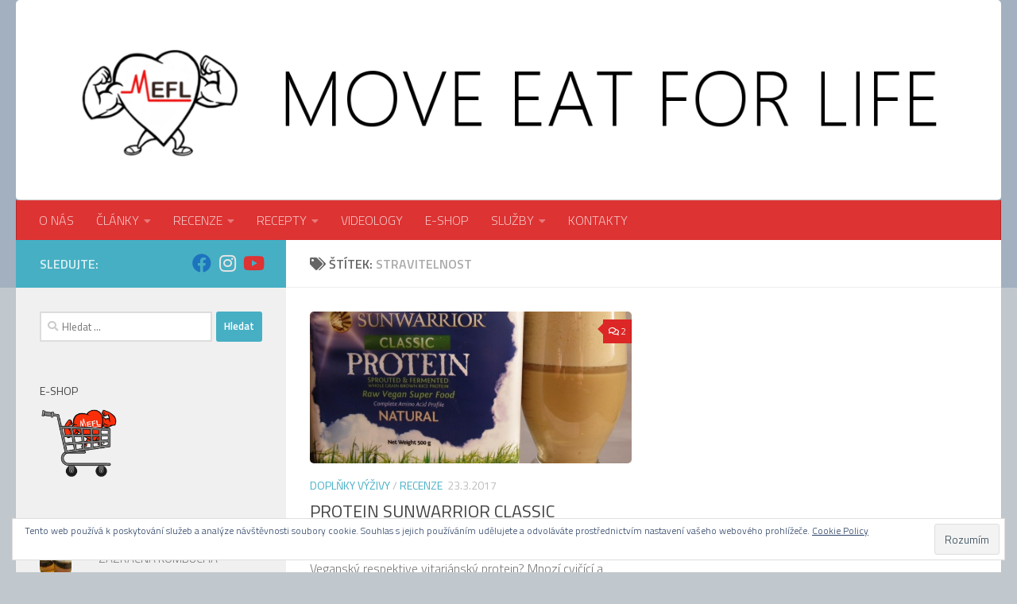

--- FILE ---
content_type: text/html; charset=UTF-8
request_url: https://moveeatforlife.com/tag/stravitelnost/
body_size: 17207
content:
<!DOCTYPE html>
<html class="no-js" dir="ltr" lang="cs">
<head>
  <meta charset="UTF-8">
  <meta name="viewport" content="width=device-width, initial-scale=1.0">
  <link rel="profile" href="https://gmpg.org/xfn/11" />
  <link rel="pingback" href="https://moveeatforlife.com/xmlrpc.php">

  <title>stravitelnost | Moveeatforlife</title>

		<!-- All in One SEO 4.9.3 - aioseo.com -->
	<meta name="robots" content="max-image-preview:large" />
	<link rel="canonical" href="https://moveeatforlife.com/tag/stravitelnost/" />
	<meta name="generator" content="All in One SEO (AIOSEO) 4.9.3" />
		<script type="application/ld+json" class="aioseo-schema">
			{"@context":"https:\/\/schema.org","@graph":[{"@type":"BreadcrumbList","@id":"https:\/\/moveeatforlife.com\/tag\/stravitelnost\/#breadcrumblist","itemListElement":[{"@type":"ListItem","@id":"https:\/\/moveeatforlife.com#listItem","position":1,"name":"Home","item":"https:\/\/moveeatforlife.com","nextItem":{"@type":"ListItem","@id":"https:\/\/moveeatforlife.com\/tag\/stravitelnost\/#listItem","name":"stravitelnost"}},{"@type":"ListItem","@id":"https:\/\/moveeatforlife.com\/tag\/stravitelnost\/#listItem","position":2,"name":"stravitelnost","previousItem":{"@type":"ListItem","@id":"https:\/\/moveeatforlife.com#listItem","name":"Home"}}]},{"@type":"CollectionPage","@id":"https:\/\/moveeatforlife.com\/tag\/stravitelnost\/#collectionpage","url":"https:\/\/moveeatforlife.com\/tag\/stravitelnost\/","name":"stravitelnost | Moveeatforlife","inLanguage":"cs-CZ","isPartOf":{"@id":"https:\/\/moveeatforlife.com\/#website"},"breadcrumb":{"@id":"https:\/\/moveeatforlife.com\/tag\/stravitelnost\/#breadcrumblist"}},{"@type":"Organization","@id":"https:\/\/moveeatforlife.com\/#organization","name":"Move Eat For Life - MEFL","description":"Blog o zdrav\u00e9m pohybu, v\u00fd\u017eiv\u011b a p\u0159em\u00fd\u0161len\u00ed.","url":"https:\/\/moveeatforlife.com\/","logo":{"@type":"ImageObject","url":"https:\/\/moveeatforlife.com\/wp-content\/uploads\/2017\/03\/cropped-logo-move-ikona-webu.png","@id":"https:\/\/moveeatforlife.com\/tag\/stravitelnost\/#organizationLogo","width":500,"height":338},"image":{"@id":"https:\/\/moveeatforlife.com\/tag\/stravitelnost\/#organizationLogo"}},{"@type":"WebSite","@id":"https:\/\/moveeatforlife.com\/#website","url":"https:\/\/moveeatforlife.com\/","name":"Moveeatforlife","description":"Blog o zdrav\u00e9m pohybu, v\u00fd\u017eiv\u011b a p\u0159em\u00fd\u0161len\u00ed.","inLanguage":"cs-CZ","publisher":{"@id":"https:\/\/moveeatforlife.com\/#organization"}}]}
		</script>
		<!-- All in One SEO -->

<script>document.documentElement.className = document.documentElement.className.replace("no-js","js");</script>
<link rel='dns-prefetch' href='//secure.gravatar.com' />
<link rel='dns-prefetch' href='//stats.wp.com' />
<link rel='dns-prefetch' href='//v0.wordpress.com' />
<link rel="alternate" type="application/rss+xml" title="Moveeatforlife &raquo; RSS zdroj" href="https://moveeatforlife.com/feed/" />
<link rel="alternate" type="application/rss+xml" title="Moveeatforlife &raquo; RSS komentářů" href="https://moveeatforlife.com/comments/feed/" />
<link id="hu-user-gfont" href="//fonts.googleapis.com/css?family=Titillium+Web:400,400italic,300italic,300,600&subset=latin,latin-ext" rel="stylesheet" type="text/css"><link rel="alternate" type="application/rss+xml" title="Moveeatforlife &raquo; RSS pro štítek stravitelnost" href="https://moveeatforlife.com/tag/stravitelnost/feed/" />
<style id='wp-img-auto-sizes-contain-inline-css'>
img:is([sizes=auto i],[sizes^="auto," i]){contain-intrinsic-size:3000px 1500px}
/*# sourceURL=wp-img-auto-sizes-contain-inline-css */
</style>
<style id='wp-emoji-styles-inline-css'>

	img.wp-smiley, img.emoji {
		display: inline !important;
		border: none !important;
		box-shadow: none !important;
		height: 1em !important;
		width: 1em !important;
		margin: 0 0.07em !important;
		vertical-align: -0.1em !important;
		background: none !important;
		padding: 0 !important;
	}
/*# sourceURL=wp-emoji-styles-inline-css */
</style>
<style id='wp-block-library-inline-css'>
:root{--wp-block-synced-color:#7a00df;--wp-block-synced-color--rgb:122,0,223;--wp-bound-block-color:var(--wp-block-synced-color);--wp-editor-canvas-background:#ddd;--wp-admin-theme-color:#007cba;--wp-admin-theme-color--rgb:0,124,186;--wp-admin-theme-color-darker-10:#006ba1;--wp-admin-theme-color-darker-10--rgb:0,107,160.5;--wp-admin-theme-color-darker-20:#005a87;--wp-admin-theme-color-darker-20--rgb:0,90,135;--wp-admin-border-width-focus:2px}@media (min-resolution:192dpi){:root{--wp-admin-border-width-focus:1.5px}}.wp-element-button{cursor:pointer}:root .has-very-light-gray-background-color{background-color:#eee}:root .has-very-dark-gray-background-color{background-color:#313131}:root .has-very-light-gray-color{color:#eee}:root .has-very-dark-gray-color{color:#313131}:root .has-vivid-green-cyan-to-vivid-cyan-blue-gradient-background{background:linear-gradient(135deg,#00d084,#0693e3)}:root .has-purple-crush-gradient-background{background:linear-gradient(135deg,#34e2e4,#4721fb 50%,#ab1dfe)}:root .has-hazy-dawn-gradient-background{background:linear-gradient(135deg,#faaca8,#dad0ec)}:root .has-subdued-olive-gradient-background{background:linear-gradient(135deg,#fafae1,#67a671)}:root .has-atomic-cream-gradient-background{background:linear-gradient(135deg,#fdd79a,#004a59)}:root .has-nightshade-gradient-background{background:linear-gradient(135deg,#330968,#31cdcf)}:root .has-midnight-gradient-background{background:linear-gradient(135deg,#020381,#2874fc)}:root{--wp--preset--font-size--normal:16px;--wp--preset--font-size--huge:42px}.has-regular-font-size{font-size:1em}.has-larger-font-size{font-size:2.625em}.has-normal-font-size{font-size:var(--wp--preset--font-size--normal)}.has-huge-font-size{font-size:var(--wp--preset--font-size--huge)}.has-text-align-center{text-align:center}.has-text-align-left{text-align:left}.has-text-align-right{text-align:right}.has-fit-text{white-space:nowrap!important}#end-resizable-editor-section{display:none}.aligncenter{clear:both}.items-justified-left{justify-content:flex-start}.items-justified-center{justify-content:center}.items-justified-right{justify-content:flex-end}.items-justified-space-between{justify-content:space-between}.screen-reader-text{border:0;clip-path:inset(50%);height:1px;margin:-1px;overflow:hidden;padding:0;position:absolute;width:1px;word-wrap:normal!important}.screen-reader-text:focus{background-color:#ddd;clip-path:none;color:#444;display:block;font-size:1em;height:auto;left:5px;line-height:normal;padding:15px 23px 14px;text-decoration:none;top:5px;width:auto;z-index:100000}html :where(.has-border-color){border-style:solid}html :where([style*=border-top-color]){border-top-style:solid}html :where([style*=border-right-color]){border-right-style:solid}html :where([style*=border-bottom-color]){border-bottom-style:solid}html :where([style*=border-left-color]){border-left-style:solid}html :where([style*=border-width]){border-style:solid}html :where([style*=border-top-width]){border-top-style:solid}html :where([style*=border-right-width]){border-right-style:solid}html :where([style*=border-bottom-width]){border-bottom-style:solid}html :where([style*=border-left-width]){border-left-style:solid}html :where(img[class*=wp-image-]){height:auto;max-width:100%}:where(figure){margin:0 0 1em}html :where(.is-position-sticky){--wp-admin--admin-bar--position-offset:var(--wp-admin--admin-bar--height,0px)}@media screen and (max-width:600px){html :where(.is-position-sticky){--wp-admin--admin-bar--position-offset:0px}}

/*# sourceURL=wp-block-library-inline-css */
</style><style id='global-styles-inline-css'>
:root{--wp--preset--aspect-ratio--square: 1;--wp--preset--aspect-ratio--4-3: 4/3;--wp--preset--aspect-ratio--3-4: 3/4;--wp--preset--aspect-ratio--3-2: 3/2;--wp--preset--aspect-ratio--2-3: 2/3;--wp--preset--aspect-ratio--16-9: 16/9;--wp--preset--aspect-ratio--9-16: 9/16;--wp--preset--color--black: #000000;--wp--preset--color--cyan-bluish-gray: #abb8c3;--wp--preset--color--white: #ffffff;--wp--preset--color--pale-pink: #f78da7;--wp--preset--color--vivid-red: #cf2e2e;--wp--preset--color--luminous-vivid-orange: #ff6900;--wp--preset--color--luminous-vivid-amber: #fcb900;--wp--preset--color--light-green-cyan: #7bdcb5;--wp--preset--color--vivid-green-cyan: #00d084;--wp--preset--color--pale-cyan-blue: #8ed1fc;--wp--preset--color--vivid-cyan-blue: #0693e3;--wp--preset--color--vivid-purple: #9b51e0;--wp--preset--gradient--vivid-cyan-blue-to-vivid-purple: linear-gradient(135deg,rgb(6,147,227) 0%,rgb(155,81,224) 100%);--wp--preset--gradient--light-green-cyan-to-vivid-green-cyan: linear-gradient(135deg,rgb(122,220,180) 0%,rgb(0,208,130) 100%);--wp--preset--gradient--luminous-vivid-amber-to-luminous-vivid-orange: linear-gradient(135deg,rgb(252,185,0) 0%,rgb(255,105,0) 100%);--wp--preset--gradient--luminous-vivid-orange-to-vivid-red: linear-gradient(135deg,rgb(255,105,0) 0%,rgb(207,46,46) 100%);--wp--preset--gradient--very-light-gray-to-cyan-bluish-gray: linear-gradient(135deg,rgb(238,238,238) 0%,rgb(169,184,195) 100%);--wp--preset--gradient--cool-to-warm-spectrum: linear-gradient(135deg,rgb(74,234,220) 0%,rgb(151,120,209) 20%,rgb(207,42,186) 40%,rgb(238,44,130) 60%,rgb(251,105,98) 80%,rgb(254,248,76) 100%);--wp--preset--gradient--blush-light-purple: linear-gradient(135deg,rgb(255,206,236) 0%,rgb(152,150,240) 100%);--wp--preset--gradient--blush-bordeaux: linear-gradient(135deg,rgb(254,205,165) 0%,rgb(254,45,45) 50%,rgb(107,0,62) 100%);--wp--preset--gradient--luminous-dusk: linear-gradient(135deg,rgb(255,203,112) 0%,rgb(199,81,192) 50%,rgb(65,88,208) 100%);--wp--preset--gradient--pale-ocean: linear-gradient(135deg,rgb(255,245,203) 0%,rgb(182,227,212) 50%,rgb(51,167,181) 100%);--wp--preset--gradient--electric-grass: linear-gradient(135deg,rgb(202,248,128) 0%,rgb(113,206,126) 100%);--wp--preset--gradient--midnight: linear-gradient(135deg,rgb(2,3,129) 0%,rgb(40,116,252) 100%);--wp--preset--font-size--small: 13px;--wp--preset--font-size--medium: 20px;--wp--preset--font-size--large: 36px;--wp--preset--font-size--x-large: 42px;--wp--preset--spacing--20: 0.44rem;--wp--preset--spacing--30: 0.67rem;--wp--preset--spacing--40: 1rem;--wp--preset--spacing--50: 1.5rem;--wp--preset--spacing--60: 2.25rem;--wp--preset--spacing--70: 3.38rem;--wp--preset--spacing--80: 5.06rem;--wp--preset--shadow--natural: 6px 6px 9px rgba(0, 0, 0, 0.2);--wp--preset--shadow--deep: 12px 12px 50px rgba(0, 0, 0, 0.4);--wp--preset--shadow--sharp: 6px 6px 0px rgba(0, 0, 0, 0.2);--wp--preset--shadow--outlined: 6px 6px 0px -3px rgb(255, 255, 255), 6px 6px rgb(0, 0, 0);--wp--preset--shadow--crisp: 6px 6px 0px rgb(0, 0, 0);}:where(.is-layout-flex){gap: 0.5em;}:where(.is-layout-grid){gap: 0.5em;}body .is-layout-flex{display: flex;}.is-layout-flex{flex-wrap: wrap;align-items: center;}.is-layout-flex > :is(*, div){margin: 0;}body .is-layout-grid{display: grid;}.is-layout-grid > :is(*, div){margin: 0;}:where(.wp-block-columns.is-layout-flex){gap: 2em;}:where(.wp-block-columns.is-layout-grid){gap: 2em;}:where(.wp-block-post-template.is-layout-flex){gap: 1.25em;}:where(.wp-block-post-template.is-layout-grid){gap: 1.25em;}.has-black-color{color: var(--wp--preset--color--black) !important;}.has-cyan-bluish-gray-color{color: var(--wp--preset--color--cyan-bluish-gray) !important;}.has-white-color{color: var(--wp--preset--color--white) !important;}.has-pale-pink-color{color: var(--wp--preset--color--pale-pink) !important;}.has-vivid-red-color{color: var(--wp--preset--color--vivid-red) !important;}.has-luminous-vivid-orange-color{color: var(--wp--preset--color--luminous-vivid-orange) !important;}.has-luminous-vivid-amber-color{color: var(--wp--preset--color--luminous-vivid-amber) !important;}.has-light-green-cyan-color{color: var(--wp--preset--color--light-green-cyan) !important;}.has-vivid-green-cyan-color{color: var(--wp--preset--color--vivid-green-cyan) !important;}.has-pale-cyan-blue-color{color: var(--wp--preset--color--pale-cyan-blue) !important;}.has-vivid-cyan-blue-color{color: var(--wp--preset--color--vivid-cyan-blue) !important;}.has-vivid-purple-color{color: var(--wp--preset--color--vivid-purple) !important;}.has-black-background-color{background-color: var(--wp--preset--color--black) !important;}.has-cyan-bluish-gray-background-color{background-color: var(--wp--preset--color--cyan-bluish-gray) !important;}.has-white-background-color{background-color: var(--wp--preset--color--white) !important;}.has-pale-pink-background-color{background-color: var(--wp--preset--color--pale-pink) !important;}.has-vivid-red-background-color{background-color: var(--wp--preset--color--vivid-red) !important;}.has-luminous-vivid-orange-background-color{background-color: var(--wp--preset--color--luminous-vivid-orange) !important;}.has-luminous-vivid-amber-background-color{background-color: var(--wp--preset--color--luminous-vivid-amber) !important;}.has-light-green-cyan-background-color{background-color: var(--wp--preset--color--light-green-cyan) !important;}.has-vivid-green-cyan-background-color{background-color: var(--wp--preset--color--vivid-green-cyan) !important;}.has-pale-cyan-blue-background-color{background-color: var(--wp--preset--color--pale-cyan-blue) !important;}.has-vivid-cyan-blue-background-color{background-color: var(--wp--preset--color--vivid-cyan-blue) !important;}.has-vivid-purple-background-color{background-color: var(--wp--preset--color--vivid-purple) !important;}.has-black-border-color{border-color: var(--wp--preset--color--black) !important;}.has-cyan-bluish-gray-border-color{border-color: var(--wp--preset--color--cyan-bluish-gray) !important;}.has-white-border-color{border-color: var(--wp--preset--color--white) !important;}.has-pale-pink-border-color{border-color: var(--wp--preset--color--pale-pink) !important;}.has-vivid-red-border-color{border-color: var(--wp--preset--color--vivid-red) !important;}.has-luminous-vivid-orange-border-color{border-color: var(--wp--preset--color--luminous-vivid-orange) !important;}.has-luminous-vivid-amber-border-color{border-color: var(--wp--preset--color--luminous-vivid-amber) !important;}.has-light-green-cyan-border-color{border-color: var(--wp--preset--color--light-green-cyan) !important;}.has-vivid-green-cyan-border-color{border-color: var(--wp--preset--color--vivid-green-cyan) !important;}.has-pale-cyan-blue-border-color{border-color: var(--wp--preset--color--pale-cyan-blue) !important;}.has-vivid-cyan-blue-border-color{border-color: var(--wp--preset--color--vivid-cyan-blue) !important;}.has-vivid-purple-border-color{border-color: var(--wp--preset--color--vivid-purple) !important;}.has-vivid-cyan-blue-to-vivid-purple-gradient-background{background: var(--wp--preset--gradient--vivid-cyan-blue-to-vivid-purple) !important;}.has-light-green-cyan-to-vivid-green-cyan-gradient-background{background: var(--wp--preset--gradient--light-green-cyan-to-vivid-green-cyan) !important;}.has-luminous-vivid-amber-to-luminous-vivid-orange-gradient-background{background: var(--wp--preset--gradient--luminous-vivid-amber-to-luminous-vivid-orange) !important;}.has-luminous-vivid-orange-to-vivid-red-gradient-background{background: var(--wp--preset--gradient--luminous-vivid-orange-to-vivid-red) !important;}.has-very-light-gray-to-cyan-bluish-gray-gradient-background{background: var(--wp--preset--gradient--very-light-gray-to-cyan-bluish-gray) !important;}.has-cool-to-warm-spectrum-gradient-background{background: var(--wp--preset--gradient--cool-to-warm-spectrum) !important;}.has-blush-light-purple-gradient-background{background: var(--wp--preset--gradient--blush-light-purple) !important;}.has-blush-bordeaux-gradient-background{background: var(--wp--preset--gradient--blush-bordeaux) !important;}.has-luminous-dusk-gradient-background{background: var(--wp--preset--gradient--luminous-dusk) !important;}.has-pale-ocean-gradient-background{background: var(--wp--preset--gradient--pale-ocean) !important;}.has-electric-grass-gradient-background{background: var(--wp--preset--gradient--electric-grass) !important;}.has-midnight-gradient-background{background: var(--wp--preset--gradient--midnight) !important;}.has-small-font-size{font-size: var(--wp--preset--font-size--small) !important;}.has-medium-font-size{font-size: var(--wp--preset--font-size--medium) !important;}.has-large-font-size{font-size: var(--wp--preset--font-size--large) !important;}.has-x-large-font-size{font-size: var(--wp--preset--font-size--x-large) !important;}
/*# sourceURL=global-styles-inline-css */
</style>

<style id='classic-theme-styles-inline-css'>
/*! This file is auto-generated */
.wp-block-button__link{color:#fff;background-color:#32373c;border-radius:9999px;box-shadow:none;text-decoration:none;padding:calc(.667em + 2px) calc(1.333em + 2px);font-size:1.125em}.wp-block-file__button{background:#32373c;color:#fff;text-decoration:none}
/*# sourceURL=/wp-includes/css/classic-themes.min.css */
</style>
<link rel='stylesheet' id='SFSImainCss-css' href='https://moveeatforlife.com/wp-content/plugins/ultimate-social-media-icons/css/sfsi-style.css?ver=2.9.6' media='all' />
<link rel='stylesheet' id='hueman-main-style-css' href='https://moveeatforlife.com/wp-content/themes/hueman/assets/front/css/main.min.css?ver=3.7.27' media='all' />
<style id='hueman-main-style-inline-css'>
body { font-family:'Titillium Web', Arial, sans-serif;font-size:1.00rem }@media only screen and (min-width: 720px) {
        .nav > li { font-size:1.00rem; }
      }::selection { background-color: #46afc4; }
::-moz-selection { background-color: #46afc4; }a,a>span.hu-external::after,.themeform label .required,#flexslider-featured .flex-direction-nav .flex-next:hover,#flexslider-featured .flex-direction-nav .flex-prev:hover,.post-hover:hover .post-title a,.post-title a:hover,.sidebar.s1 .post-nav li a:hover i,.content .post-nav li a:hover i,.post-related a:hover,.sidebar.s1 .widget_rss ul li a,#footer .widget_rss ul li a,.sidebar.s1 .widget_calendar a,#footer .widget_calendar a,.sidebar.s1 .alx-tab .tab-item-category a,.sidebar.s1 .alx-posts .post-item-category a,.sidebar.s1 .alx-tab li:hover .tab-item-title a,.sidebar.s1 .alx-tab li:hover .tab-item-comment a,.sidebar.s1 .alx-posts li:hover .post-item-title a,#footer .alx-tab .tab-item-category a,#footer .alx-posts .post-item-category a,#footer .alx-tab li:hover .tab-item-title a,#footer .alx-tab li:hover .tab-item-comment a,#footer .alx-posts li:hover .post-item-title a,.comment-tabs li.active a,.comment-awaiting-moderation,.child-menu a:hover,.child-menu .current_page_item > a,.wp-pagenavi a{ color: #46afc4; }input[type="submit"],.themeform button[type="submit"],.sidebar.s1 .sidebar-top,.sidebar.s1 .sidebar-toggle,#flexslider-featured .flex-control-nav li a.flex-active,.post-tags a:hover,.sidebar.s1 .widget_calendar caption,#footer .widget_calendar caption,.author-bio .bio-avatar:after,.commentlist li.bypostauthor > .comment-body:after,.commentlist li.comment-author-admin > .comment-body:after{ background-color: #46afc4; }.post-format .format-container { border-color: #46afc4; }.sidebar.s1 .alx-tabs-nav li.active a,#footer .alx-tabs-nav li.active a,.comment-tabs li.active a,.wp-pagenavi a:hover,.wp-pagenavi a:active,.wp-pagenavi span.current{ border-bottom-color: #46afc4!important; }.sidebar.s2 .post-nav li a:hover i,
.sidebar.s2 .widget_rss ul li a,
.sidebar.s2 .widget_calendar a,
.sidebar.s2 .alx-tab .tab-item-category a,
.sidebar.s2 .alx-posts .post-item-category a,
.sidebar.s2 .alx-tab li:hover .tab-item-title a,
.sidebar.s2 .alx-tab li:hover .tab-item-comment a,
.sidebar.s2 .alx-posts li:hover .post-item-title a { color: #dd2727; }
.sidebar.s2 .sidebar-top,.sidebar.s2 .sidebar-toggle,.post-comments,.jp-play-bar,.jp-volume-bar-value,.sidebar.s2 .widget_calendar caption{ background-color: #dd2727; }.sidebar.s2 .alx-tabs-nav li.active a { border-bottom-color: #dd2727; }
.post-comments::before { border-right-color: #dd2727; }
      .search-expand,
              #nav-topbar.nav-container { background-color: #ffffff}@media only screen and (min-width: 720px) {
                #nav-topbar .nav ul { background-color: #ffffff; }
              }.is-scrolled #header .nav-container.desktop-sticky,
              .is-scrolled #header .search-expand { background-color: #ffffff; background-color: rgba(255,255,255,0.90) }.is-scrolled .topbar-transparent #nav-topbar.desktop-sticky .nav ul { background-color: #ffffff; background-color: rgba(255,255,255,0.95) }#header { background-color: #a2b0bf; }
@media only screen and (min-width: 720px) {
  #nav-header .nav ul { background-color: #a2b0bf; }
}
        #header #nav-mobile { background-color: rgba(221,26,26,0.92); }#nav-header.nav-container, #main-header-search .search-expand { background-color: #dd3333; }
@media only screen and (min-width: 720px) {
  #nav-header .nav ul { background-color: #dd3333; }
}
        #footer-bottom { background-color: #a0acbf; }.site-title a img { max-height: 80px; }img { -webkit-border-radius: 5px; border-radius: 5px; }body { background-color: rgba(175,184,191,0.77); }
/*# sourceURL=hueman-main-style-inline-css */
</style>
<link rel='stylesheet' id='hueman-font-awesome-css' href='https://moveeatforlife.com/wp-content/themes/hueman/assets/front/css/font-awesome.min.css?ver=3.7.27' media='all' />
<link rel='stylesheet' id='jetpack-subscriptions-css' href='https://moveeatforlife.com/wp-content/plugins/jetpack/_inc/build/subscriptions/subscriptions.min.css?ver=15.4' media='all' />
<script src="https://moveeatforlife.com/wp-includes/js/jquery/jquery.min.js?ver=3.7.1" id="jquery-core-js"></script>
<script src="https://moveeatforlife.com/wp-includes/js/jquery/jquery-migrate.min.js?ver=3.4.1" id="jquery-migrate-js"></script>
<link rel="https://api.w.org/" href="https://moveeatforlife.com/wp-json/" /><link rel="alternate" title="JSON" type="application/json" href="https://moveeatforlife.com/wp-json/wp/v2/tags/313" /><link rel="EditURI" type="application/rsd+xml" title="RSD" href="https://moveeatforlife.com/xmlrpc.php?rsd" />
<meta name="generator" content="WordPress 6.9" />
<meta name="follow.[base64]" content="yyhyTYSbUVMqGwUB4XNm"/>	<style>img#wpstats{display:none}</style>
		    <link rel="preload" as="font" type="font/woff2" href="https://moveeatforlife.com/wp-content/themes/hueman/assets/front/webfonts/fa-brands-400.woff2?v=5.15.2" crossorigin="anonymous"/>
    <link rel="preload" as="font" type="font/woff2" href="https://moveeatforlife.com/wp-content/themes/hueman/assets/front/webfonts/fa-regular-400.woff2?v=5.15.2" crossorigin="anonymous"/>
    <link rel="preload" as="font" type="font/woff2" href="https://moveeatforlife.com/wp-content/themes/hueman/assets/front/webfonts/fa-solid-900.woff2?v=5.15.2" crossorigin="anonymous"/>
  <!--[if lt IE 9]>
<script src="https://moveeatforlife.com/wp-content/themes/hueman/assets/front/js/ie/html5shiv-printshiv.min.js"></script>
<script src="https://moveeatforlife.com/wp-content/themes/hueman/assets/front/js/ie/selectivizr.js"></script>
<![endif]-->
<style>.recentcomments a{display:inline !important;padding:0 !important;margin:0 !important;}</style><link rel="icon" href="https://moveeatforlife.com/wp-content/uploads/2021/03/cropped-new-logo-MEFL-final-ikona-webu-32x32.png" sizes="32x32" />
<link rel="icon" href="https://moveeatforlife.com/wp-content/uploads/2021/03/cropped-new-logo-MEFL-final-ikona-webu-192x192.png" sizes="192x192" />
<link rel="apple-touch-icon" href="https://moveeatforlife.com/wp-content/uploads/2021/03/cropped-new-logo-MEFL-final-ikona-webu-180x180.png" />
<meta name="msapplication-TileImage" content="https://moveeatforlife.com/wp-content/uploads/2021/03/cropped-new-logo-MEFL-final-ikona-webu-270x270.png" />
<link rel='stylesheet' id='jetpack-top-posts-widget-css' href='https://moveeatforlife.com/wp-content/plugins/jetpack/modules/widgets/top-posts/style.css?ver=20141013' media='all' />
<link rel='stylesheet' id='eu-cookie-law-style-css' href='https://moveeatforlife.com/wp-content/plugins/jetpack/modules/widgets/eu-cookie-law/style.css?ver=15.4' media='all' />
</head>

<body data-rsssl=1 class="archive tag tag-stravitelnost tag-313 wp-embed-responsive wp-theme-hueman sfsi_actvite_theme_flat col-2cr full-width header-desktop-sticky header-mobile-sticky hueman-3-7-27 chrome">
<div id="wrapper">
  <a class="screen-reader-text skip-link" href="#content">Skip to content</a>
  
  <header id="header" class="main-menu-mobile-on one-mobile-menu main_menu header-ads-desktop  topbar-transparent has-header-img">
        <nav class="nav-container group mobile-menu mobile-sticky " id="nav-mobile" data-menu-id="header-1">
  <div class="mobile-title-logo-in-header"><p class="site-title">                  <a class="custom-logo-link" href="https://moveeatforlife.com/" rel="home" title="Moveeatforlife | Home page">Moveeatforlife</a>                </p></div>
        
                    <!-- <div class="ham__navbar-toggler collapsed" aria-expanded="false">
          <div class="ham__navbar-span-wrapper">
            <span class="ham-toggler-menu__span"></span>
          </div>
        </div> -->
        <button class="ham__navbar-toggler-two collapsed" title="Menu" aria-expanded="false">
          <span class="ham__navbar-span-wrapper">
            <span class="line line-1"></span>
            <span class="line line-2"></span>
            <span class="line line-3"></span>
          </span>
        </button>
            
      <div class="nav-text"></div>
      <div class="nav-wrap container">
                  <ul class="nav container-inner group mobile-search">
                            <li>
                  <form role="search" method="get" class="search-form" action="https://moveeatforlife.com/">
				<label>
					<span class="screen-reader-text">Vyhledávání</span>
					<input type="search" class="search-field" placeholder="Hledat &hellip;" value="" name="s" />
				</label>
				<input type="submit" class="search-submit" value="Hledat" />
			</form>                </li>
                      </ul>
                <ul id="menu-hlavni-menu" class="nav container-inner group"><li id="menu-item-95" class="menu-item menu-item-type-post_type menu-item-object-page menu-item-95"><a href="https://moveeatforlife.com/o-nas/">O NÁS</a></li>
<li id="menu-item-111" class="menu-item menu-item-type-taxonomy menu-item-object-category menu-item-has-children menu-item-111"><a href="https://moveeatforlife.com/category/clanky/">ČLÁNKY</a>
<ul class="sub-menu">
	<li id="menu-item-112" class="menu-item menu-item-type-taxonomy menu-item-object-category menu-item-112"><a href="https://moveeatforlife.com/category/clanky/cviceni/">Cvičení</a></li>
	<li id="menu-item-115" class="menu-item menu-item-type-taxonomy menu-item-object-category menu-item-has-children menu-item-115"><a href="https://moveeatforlife.com/category/clanky/vyziva/">Výživa</a>
	<ul class="sub-menu">
		<li id="menu-item-1164" class="menu-item menu-item-type-taxonomy menu-item-object-category menu-item-1164"><a href="https://moveeatforlife.com/category/clanky/vyziva/superpotraviny/">Superpotraviny</a></li>
	</ul>
</li>
	<li id="menu-item-114" class="menu-item menu-item-type-taxonomy menu-item-object-category menu-item-114"><a href="https://moveeatforlife.com/category/clanky/regenarace/">Regenerace</a></li>
	<li id="menu-item-113" class="menu-item menu-item-type-taxonomy menu-item-object-category menu-item-113"><a href="https://moveeatforlife.com/category/clanky/ostatni/">Ostatní</a></li>
</ul>
</li>
<li id="menu-item-116" class="menu-item menu-item-type-taxonomy menu-item-object-category menu-item-has-children menu-item-116"><a href="https://moveeatforlife.com/category/recenze/">RECENZE</a>
<ul class="sub-menu">
	<li id="menu-item-117" class="menu-item menu-item-type-taxonomy menu-item-object-category menu-item-117"><a href="https://moveeatforlife.com/category/recenze/doplnkyvyzivy/">Doplňky výživy</a></li>
	<li id="menu-item-118" class="menu-item menu-item-type-taxonomy menu-item-object-category menu-item-118"><a href="https://moveeatforlife.com/category/recenze/potraviny/">Potraviny a potravinové výrobky</a></li>
	<li id="menu-item-120" class="menu-item menu-item-type-taxonomy menu-item-object-category menu-item-120"><a href="https://moveeatforlife.com/category/recenze/tabulky/">Srovnávací tabulky</a></li>
	<li id="menu-item-1466" class="menu-item menu-item-type-taxonomy menu-item-object-category menu-item-1466"><a href="https://moveeatforlife.com/category/recenze/sportovnipotreby/">Sportovní potřeby</a></li>
</ul>
</li>
<li id="menu-item-121" class="menu-item menu-item-type-taxonomy menu-item-object-category menu-item-has-children menu-item-121"><a href="https://moveeatforlife.com/category/recepty/">RECEPTY</a>
<ul class="sub-menu">
	<li id="menu-item-124" class="menu-item menu-item-type-taxonomy menu-item-object-category menu-item-124"><a href="https://moveeatforlife.com/category/recepty/vysokoproteinove/">Vysokoproteinové</a></li>
	<li id="menu-item-232" class="menu-item menu-item-type-taxonomy menu-item-object-category menu-item-232"><a href="https://moveeatforlife.com/category/recepty/ostatni-recepty/">Ostatní zdravé recepty</a></li>
	<li id="menu-item-123" class="menu-item menu-item-type-taxonomy menu-item-object-category menu-item-123"><a href="https://moveeatforlife.com/category/recepty/volnyden/">Volný den</a></li>
</ul>
</li>
<li id="menu-item-126" class="menu-item menu-item-type-taxonomy menu-item-object-category menu-item-126"><a href="https://moveeatforlife.com/category/vidoelogy/">VIDEOLOGY</a></li>
<li id="menu-item-2540" class="menu-item menu-item-type-custom menu-item-object-custom menu-item-2540"><a href="https://www.mefl.cz/">E-SHOP</a></li>
<li id="menu-item-125" class="menu-item menu-item-type-taxonomy menu-item-object-category menu-item-has-children menu-item-125"><a href="https://moveeatforlife.com/category/sluzby/">SLUŽBY</a>
<ul class="sub-menu">
	<li id="menu-item-3065" class="menu-item menu-item-type-custom menu-item-object-custom menu-item-3065"><a href="https://www.jakubgasman.cz/">Jakub Gasman</a></li>
	<li id="menu-item-131" class="menu-item menu-item-type-post_type menu-item-object-page menu-item-131"><a href="https://moveeatforlife.com/mgr-pavla-dusova/">Pavla Kuncová</a></li>
	<li id="menu-item-360" class="menu-item menu-item-type-post_type menu-item-object-page menu-item-360"><a href="https://moveeatforlife.com/ing-lukas-kunc/">Lukáš Kunc</a></li>
	<li id="menu-item-2899" class="menu-item menu-item-type-post_type menu-item-object-page menu-item-2899"><a href="https://moveeatforlife.com/?page_id=2897">Naši klienti</a></li>
	<li id="menu-item-1903" class="menu-item menu-item-type-post_type menu-item-object-page menu-item-1903"><a href="https://moveeatforlife.com/zasady-ochrany-osobnich-udaju/">Zásady ochrany osobních údajů</a></li>
</ul>
</li>
<li id="menu-item-101" class="menu-item menu-item-type-post_type menu-item-object-page menu-item-101"><a href="https://moveeatforlife.com/kontakty/">KONTAKTY</a></li>
</ul>      </div>
</nav><!--/#nav-topbar-->  
  
  <div class="container group">
        <div class="container-inner">

                <div id="header-image-wrap">
              <div class="group hu-pad central-header-zone">
                                                  </div>

              <a href="https://moveeatforlife.com/" rel="home"><img src="https://moveeatforlife.com/wp-content/uploads/2021/03/napis-new-2021-1.png" width="1380" height="280" alt="" class="new-site-image" srcset="https://moveeatforlife.com/wp-content/uploads/2021/03/napis-new-2021-1.png 1380w, https://moveeatforlife.com/wp-content/uploads/2021/03/napis-new-2021-1-400x81.png 400w, https://moveeatforlife.com/wp-content/uploads/2021/03/napis-new-2021-1-1200x243.png 1200w, https://moveeatforlife.com/wp-content/uploads/2021/03/napis-new-2021-1-768x156.png 768w" sizes="(max-width: 1380px) 100vw, 1380px" decoding="async" fetchpriority="high" /></a>          </div>
      
                <nav class="nav-container group desktop-menu " id="nav-header" data-menu-id="header-2">
    <div class="nav-text"><!-- put your mobile menu text here --></div>

  <div class="nav-wrap container">
        <ul id="menu-hlavni-menu-1" class="nav container-inner group"><li class="menu-item menu-item-type-post_type menu-item-object-page menu-item-95"><a href="https://moveeatforlife.com/o-nas/">O NÁS</a></li>
<li class="menu-item menu-item-type-taxonomy menu-item-object-category menu-item-has-children menu-item-111"><a href="https://moveeatforlife.com/category/clanky/">ČLÁNKY</a>
<ul class="sub-menu">
	<li class="menu-item menu-item-type-taxonomy menu-item-object-category menu-item-112"><a href="https://moveeatforlife.com/category/clanky/cviceni/">Cvičení</a></li>
	<li class="menu-item menu-item-type-taxonomy menu-item-object-category menu-item-has-children menu-item-115"><a href="https://moveeatforlife.com/category/clanky/vyziva/">Výživa</a>
	<ul class="sub-menu">
		<li class="menu-item menu-item-type-taxonomy menu-item-object-category menu-item-1164"><a href="https://moveeatforlife.com/category/clanky/vyziva/superpotraviny/">Superpotraviny</a></li>
	</ul>
</li>
	<li class="menu-item menu-item-type-taxonomy menu-item-object-category menu-item-114"><a href="https://moveeatforlife.com/category/clanky/regenarace/">Regenerace</a></li>
	<li class="menu-item menu-item-type-taxonomy menu-item-object-category menu-item-113"><a href="https://moveeatforlife.com/category/clanky/ostatni/">Ostatní</a></li>
</ul>
</li>
<li class="menu-item menu-item-type-taxonomy menu-item-object-category menu-item-has-children menu-item-116"><a href="https://moveeatforlife.com/category/recenze/">RECENZE</a>
<ul class="sub-menu">
	<li class="menu-item menu-item-type-taxonomy menu-item-object-category menu-item-117"><a href="https://moveeatforlife.com/category/recenze/doplnkyvyzivy/">Doplňky výživy</a></li>
	<li class="menu-item menu-item-type-taxonomy menu-item-object-category menu-item-118"><a href="https://moveeatforlife.com/category/recenze/potraviny/">Potraviny a potravinové výrobky</a></li>
	<li class="menu-item menu-item-type-taxonomy menu-item-object-category menu-item-120"><a href="https://moveeatforlife.com/category/recenze/tabulky/">Srovnávací tabulky</a></li>
	<li class="menu-item menu-item-type-taxonomy menu-item-object-category menu-item-1466"><a href="https://moveeatforlife.com/category/recenze/sportovnipotreby/">Sportovní potřeby</a></li>
</ul>
</li>
<li class="menu-item menu-item-type-taxonomy menu-item-object-category menu-item-has-children menu-item-121"><a href="https://moveeatforlife.com/category/recepty/">RECEPTY</a>
<ul class="sub-menu">
	<li class="menu-item menu-item-type-taxonomy menu-item-object-category menu-item-124"><a href="https://moveeatforlife.com/category/recepty/vysokoproteinove/">Vysokoproteinové</a></li>
	<li class="menu-item menu-item-type-taxonomy menu-item-object-category menu-item-232"><a href="https://moveeatforlife.com/category/recepty/ostatni-recepty/">Ostatní zdravé recepty</a></li>
	<li class="menu-item menu-item-type-taxonomy menu-item-object-category menu-item-123"><a href="https://moveeatforlife.com/category/recepty/volnyden/">Volný den</a></li>
</ul>
</li>
<li class="menu-item menu-item-type-taxonomy menu-item-object-category menu-item-126"><a href="https://moveeatforlife.com/category/vidoelogy/">VIDEOLOGY</a></li>
<li class="menu-item menu-item-type-custom menu-item-object-custom menu-item-2540"><a href="https://www.mefl.cz/">E-SHOP</a></li>
<li class="menu-item menu-item-type-taxonomy menu-item-object-category menu-item-has-children menu-item-125"><a href="https://moveeatforlife.com/category/sluzby/">SLUŽBY</a>
<ul class="sub-menu">
	<li class="menu-item menu-item-type-custom menu-item-object-custom menu-item-3065"><a href="https://www.jakubgasman.cz/">Jakub Gasman</a></li>
	<li class="menu-item menu-item-type-post_type menu-item-object-page menu-item-131"><a href="https://moveeatforlife.com/mgr-pavla-dusova/">Pavla Kuncová</a></li>
	<li class="menu-item menu-item-type-post_type menu-item-object-page menu-item-360"><a href="https://moveeatforlife.com/ing-lukas-kunc/">Lukáš Kunc</a></li>
	<li class="menu-item menu-item-type-post_type menu-item-object-page menu-item-2899"><a href="https://moveeatforlife.com/?page_id=2897">Naši klienti</a></li>
	<li class="menu-item menu-item-type-post_type menu-item-object-page menu-item-1903"><a href="https://moveeatforlife.com/zasady-ochrany-osobnich-udaju/">Zásady ochrany osobních údajů</a></li>
</ul>
</li>
<li class="menu-item menu-item-type-post_type menu-item-object-page menu-item-101"><a href="https://moveeatforlife.com/kontakty/">KONTAKTY</a></li>
</ul>  </div>
</nav><!--/#nav-header-->      
    </div><!--/.container-inner-->
      </div><!--/.container-->

</header><!--/#header-->
  
  <div class="container" id="page">
    <div class="container-inner">
            <div class="main">
        <div class="main-inner group">
          
              <main class="content" id="content">
              <div class="page-title hu-pad group">
          	    		<h1><i class="fas fa-tags"></i>Štítek: <span>stravitelnost </span></h1>
    	
    </div><!--/.page-title-->
          <div class="hu-pad group">
            
  <div id="grid-wrapper" class="post-list group">
    <div class="post-row">        <article id="post-569" class="group grid-item post-569 post type-post status-publish format-standard has-post-thumbnail hentry category-doplnkyvyzivy category-recenze tag-aminokyseliny tag-bilkoviny tag-hypoalergenni tag-ryzovy-protein tag-stravitelnost tag-sunwarrior tag-vyuzitelnost">
	<div class="post-inner post-hover">
      		<div class="post-thumbnail">
  			<a href="https://moveeatforlife.com/protein-sunwarrior-classic-neochuceny-recenze/">
            				<img width="720" height="340" src="https://moveeatforlife.com/wp-content/uploads/2017/03/sunwarrior-protein-classic2-720x340.jpg" class="attachment-thumb-large size-thumb-large wp-post-image" alt="" decoding="async" srcset="https://moveeatforlife.com/wp-content/uploads/2017/03/sunwarrior-protein-classic2-720x340.jpg 720w, https://moveeatforlife.com/wp-content/uploads/2017/03/sunwarrior-protein-classic2-520x245.jpg 520w" sizes="(max-width: 720px) 100vw, 720px" />  				  				  				  			</a>
  			  				<a class="post-comments" href="https://moveeatforlife.com/protein-sunwarrior-classic-neochuceny-recenze/#comments"><i class="far fa-comments"></i>2</a>
  			  		</div><!--/.post-thumbnail-->
          		<div class="post-meta group">
          			  <p class="post-category"><a href="https://moveeatforlife.com/category/recenze/doplnkyvyzivy/" rel="category tag">Doplňky výživy</a> / <a href="https://moveeatforlife.com/category/recenze/" rel="category tag">RECENZE</a></p>
                  			  <p class="post-date">
  <time class="published updated" datetime="2017-03-23 09:03:48">23.3.2017</time>
</p>

  <p class="post-byline" style="display:none">&nbsp;Autor    <span class="vcard author">
      <span class="fn"><a href="https://moveeatforlife.com/author/mefl_admin/" title="Příspěvky od Lukáš Kunc" rel="author">Lukáš Kunc</a></span>
    </span> &middot; Published <span class="published">23.3.2017</span>
     &middot; Last modified <span class="updated">7.5.2019</span>  </p>
          		</div><!--/.post-meta-->
    		<h2 class="post-title entry-title">
			<a href="https://moveeatforlife.com/protein-sunwarrior-classic-neochuceny-recenze/" rel="bookmark">PROTEIN SUNWARRIOR CLASSIC NEOCHUCENÝ &#8211; RECENZE</a>
		</h2><!--/.post-title-->

				<div class="entry excerpt entry-summary">
			<p>Veganský respektive vitariánský protein? Mnozí cvičící a posilující si budou zcela jistě ťukat na čelo, i já bych si před nedávnem ťukal také. Ale změna je život a po mnoha letech užívání všech možných&#46;&#46;&#46;</p>
		</div><!--/.entry-->
		
	</div><!--/.post-inner-->
</article><!--/.post-->
    </div>  </div><!--/.post-list-->

<nav class="pagination group">
			<ul class="group">
			<li class="prev left"></li>
			<li class="next right"></li>
		</ul>
	</nav><!--/.pagination-->
          </div><!--/.hu-pad-->
            </main><!--/.content-->
          

	<div class="sidebar s1 collapsed" data-position="left" data-layout="col-2cr" data-sb-id="s1">

		<button class="sidebar-toggle" title="Rozbalit postranní panel"><i class="fas sidebar-toggle-arrows"></i></button>

		<div class="sidebar-content">

			           			<div class="sidebar-top group">
                        <p>Sledujte:</p>                    <ul class="social-links"><li><a rel="nofollow noopener noreferrer" class="social-tooltip"  title="Sledujte nás na Facebook" aria-label="Sledujte nás na Facebook" href="https://www.facebook.com/moveeatforlife/?ref=bookmarks" target="_blank"  style="color:#1e73be"><i class="fab fa-facebook"></i></a></li><li><a rel="nofollow noopener noreferrer" class="social-tooltip"  title="Sledujte nás na Instagram" aria-label="Sledujte nás na Instagram" href="https://www.instagram.com/moveeatforlife/" target="_blank"  style="color:#eae5e5"><i class="fab fa-instagram"></i></a></li><li><a rel="nofollow noopener noreferrer" class="social-tooltip"  title="Sledujte nás na Youtube" aria-label="Sledujte nás na Youtube" href="https://www.youtube.com/channel/UCSs8nRfX_mQyP_DiEa8zXTQ" target="_blank"  style="color:#dd3333"><i class="fab fa-youtube"></i></a></li></ul>  			</div>
			
			
			
			<div id="search-4" class="widget widget_search"><form role="search" method="get" class="search-form" action="https://moveeatforlife.com/">
				<label>
					<span class="screen-reader-text">Vyhledávání</span>
					<input type="search" class="search-field" placeholder="Hledat &hellip;" value="" name="s" />
				</label>
				<input type="submit" class="search-submit" value="Hledat" />
			</form></div><div id="media_image-3" class="widget widget_media_image"><h3 class="widget-title">E-shop</h3><a href="https://www.mefl.cz/"><img width="100" height="95" src="https://moveeatforlife.com/wp-content/uploads/2021/03/nakupni-kosik-new-logo-400x378.png" class="image wp-image-3003  attachment-100x95 size-100x95" alt="" style="max-width: 100%; height: auto;" title="E-shop" decoding="async" loading="lazy" srcset="https://moveeatforlife.com/wp-content/uploads/2021/03/nakupni-kosik-new-logo-400x378.png 400w, https://moveeatforlife.com/wp-content/uploads/2021/03/nakupni-kosik-new-logo-e1615458976647.png 350w" sizes="auto, (max-width: 100px) 100vw, 100px" /></a></div><div id="top-posts-3" class="widget widget_top-posts"><h3 class="widget-title">Nejčtenější články za poslední dny</h3><ul class='widgets-list-layout no-grav'>
<li><a href="https://moveeatforlife.com/zazracna-kombucha/" title="ZÁZRAČNÁ KOMBUCHA" class="bump-view" data-bump-view="tp"><img loading="lazy" width="40" height="40" src="https://i0.wp.com/moveeatforlife.com/wp-content/uploads/2017/12/kombucha-kvasinky-bakterie-01.jpg?resize=40%2C40&#038;ssl=1" srcset="https://i0.wp.com/moveeatforlife.com/wp-content/uploads/2017/12/kombucha-kvasinky-bakterie-01.jpg?resize=40%2C40&amp;ssl=1 1x, https://i0.wp.com/moveeatforlife.com/wp-content/uploads/2017/12/kombucha-kvasinky-bakterie-01.jpg?resize=60%2C60&amp;ssl=1 1.5x, https://i0.wp.com/moveeatforlife.com/wp-content/uploads/2017/12/kombucha-kvasinky-bakterie-01.jpg?resize=80%2C80&amp;ssl=1 2x, https://i0.wp.com/moveeatforlife.com/wp-content/uploads/2017/12/kombucha-kvasinky-bakterie-01.jpg?resize=120%2C120&amp;ssl=1 3x, https://i0.wp.com/moveeatforlife.com/wp-content/uploads/2017/12/kombucha-kvasinky-bakterie-01.jpg?resize=160%2C160&amp;ssl=1 4x" alt="ZÁZRAČNÁ KOMBUCHA" data-pin-nopin="true" class="widgets-list-layout-blavatar" /></a><div class="widgets-list-layout-links">
								<a href="https://moveeatforlife.com/zazracna-kombucha/" title="ZÁZRAČNÁ KOMBUCHA" class="bump-view" data-bump-view="tp">ZÁZRAČNÁ KOMBUCHA</a>
							</div>
							</li><li><a href="https://moveeatforlife.com/oznacovani-potravin-z-pohledu-kvality-a-puvodu/" title="OZNAČOVÁNÍ POTRAVIN Z POHLEDU KVALITY A PŮVODU" class="bump-view" data-bump-view="tp"><img loading="lazy" width="40" height="40" src="https://i0.wp.com/moveeatforlife.com/wp-content/uploads/2018/08/oznacovani-potravin-kvalita-puvod.jpg?resize=40%2C40&#038;ssl=1" srcset="https://i0.wp.com/moveeatforlife.com/wp-content/uploads/2018/08/oznacovani-potravin-kvalita-puvod.jpg?resize=40%2C40&amp;ssl=1 1x, https://i0.wp.com/moveeatforlife.com/wp-content/uploads/2018/08/oznacovani-potravin-kvalita-puvod.jpg?resize=60%2C60&amp;ssl=1 1.5x, https://i0.wp.com/moveeatforlife.com/wp-content/uploads/2018/08/oznacovani-potravin-kvalita-puvod.jpg?resize=80%2C80&amp;ssl=1 2x, https://i0.wp.com/moveeatforlife.com/wp-content/uploads/2018/08/oznacovani-potravin-kvalita-puvod.jpg?resize=120%2C120&amp;ssl=1 3x, https://i0.wp.com/moveeatforlife.com/wp-content/uploads/2018/08/oznacovani-potravin-kvalita-puvod.jpg?resize=160%2C160&amp;ssl=1 4x" alt="OZNAČOVÁNÍ POTRAVIN Z POHLEDU KVALITY A PŮVODU" data-pin-nopin="true" class="widgets-list-layout-blavatar" /></a><div class="widgets-list-layout-links">
								<a href="https://moveeatforlife.com/oznacovani-potravin-z-pohledu-kvality-a-puvodu/" title="OZNAČOVÁNÍ POTRAVIN Z POHLEDU KVALITY A PŮVODU" class="bump-view" data-bump-view="tp">OZNAČOVÁNÍ POTRAVIN Z POHLEDU KVALITY A PŮVODU</a>
							</div>
							</li><li><a href="https://moveeatforlife.com/kulturisticky-dort/" title="KULTURISTICKÝ DORT" class="bump-view" data-bump-view="tp"><img loading="lazy" width="40" height="40" src="https://i0.wp.com/moveeatforlife.com/wp-content/uploads/2017/05/Bodybuilding-cake-2.jpg?resize=40%2C40&#038;ssl=1" srcset="https://i0.wp.com/moveeatforlife.com/wp-content/uploads/2017/05/Bodybuilding-cake-2.jpg?resize=40%2C40&amp;ssl=1 1x, https://i0.wp.com/moveeatforlife.com/wp-content/uploads/2017/05/Bodybuilding-cake-2.jpg?resize=60%2C60&amp;ssl=1 1.5x, https://i0.wp.com/moveeatforlife.com/wp-content/uploads/2017/05/Bodybuilding-cake-2.jpg?resize=80%2C80&amp;ssl=1 2x, https://i0.wp.com/moveeatforlife.com/wp-content/uploads/2017/05/Bodybuilding-cake-2.jpg?resize=120%2C120&amp;ssl=1 3x, https://i0.wp.com/moveeatforlife.com/wp-content/uploads/2017/05/Bodybuilding-cake-2.jpg?resize=160%2C160&amp;ssl=1 4x" alt="KULTURISTICKÝ DORT" data-pin-nopin="true" class="widgets-list-layout-blavatar" /></a><div class="widgets-list-layout-links">
								<a href="https://moveeatforlife.com/kulturisticky-dort/" title="KULTURISTICKÝ DORT" class="bump-view" data-bump-view="tp">KULTURISTICKÝ DORT</a>
							</div>
							</li><li><a href="https://moveeatforlife.com/mandlovy-protein-bio-od-natu-recenze/" title="MANDLOVÝ PROTEIN BIO OD NATU – RECENZE" class="bump-view" data-bump-view="tp"><img loading="lazy" width="40" height="40" src="https://i0.wp.com/moveeatforlife.com/wp-content/uploads/2019/05/natu-mandlovy-protein-recenze-01.jpg?resize=40%2C40&#038;ssl=1" srcset="https://i0.wp.com/moveeatforlife.com/wp-content/uploads/2019/05/natu-mandlovy-protein-recenze-01.jpg?resize=40%2C40&amp;ssl=1 1x, https://i0.wp.com/moveeatforlife.com/wp-content/uploads/2019/05/natu-mandlovy-protein-recenze-01.jpg?resize=60%2C60&amp;ssl=1 1.5x, https://i0.wp.com/moveeatforlife.com/wp-content/uploads/2019/05/natu-mandlovy-protein-recenze-01.jpg?resize=80%2C80&amp;ssl=1 2x, https://i0.wp.com/moveeatforlife.com/wp-content/uploads/2019/05/natu-mandlovy-protein-recenze-01.jpg?resize=120%2C120&amp;ssl=1 3x, https://i0.wp.com/moveeatforlife.com/wp-content/uploads/2019/05/natu-mandlovy-protein-recenze-01.jpg?resize=160%2C160&amp;ssl=1 4x" alt="MANDLOVÝ PROTEIN BIO OD NATU – RECENZE" data-pin-nopin="true" class="widgets-list-layout-blavatar" /></a><div class="widgets-list-layout-links">
								<a href="https://moveeatforlife.com/mandlovy-protein-bio-od-natu-recenze/" title="MANDLOVÝ PROTEIN BIO OD NATU – RECENZE" class="bump-view" data-bump-view="tp">MANDLOVÝ PROTEIN BIO OD NATU – RECENZE</a>
							</div>
							</li><li><a href="https://moveeatforlife.com/bombus-raw-tycinky-recenze/" title="BOMBUS RAW TYČINKY - RECENZE" class="bump-view" data-bump-view="tp"><img loading="lazy" width="40" height="40" src="https://i0.wp.com/moveeatforlife.com/wp-content/uploads/2017/06/bambus-tycinky-00.jpg?resize=40%2C40&#038;ssl=1" srcset="https://i0.wp.com/moveeatforlife.com/wp-content/uploads/2017/06/bambus-tycinky-00.jpg?resize=40%2C40&amp;ssl=1 1x, https://i0.wp.com/moveeatforlife.com/wp-content/uploads/2017/06/bambus-tycinky-00.jpg?resize=60%2C60&amp;ssl=1 1.5x, https://i0.wp.com/moveeatforlife.com/wp-content/uploads/2017/06/bambus-tycinky-00.jpg?resize=80%2C80&amp;ssl=1 2x, https://i0.wp.com/moveeatforlife.com/wp-content/uploads/2017/06/bambus-tycinky-00.jpg?resize=120%2C120&amp;ssl=1 3x, https://i0.wp.com/moveeatforlife.com/wp-content/uploads/2017/06/bambus-tycinky-00.jpg?resize=160%2C160&amp;ssl=1 4x" alt="BOMBUS RAW TYČINKY - RECENZE" data-pin-nopin="true" class="widgets-list-layout-blavatar" /></a><div class="widgets-list-layout-links">
								<a href="https://moveeatforlife.com/bombus-raw-tycinky-recenze/" title="BOMBUS RAW TYČINKY - RECENZE" class="bump-view" data-bump-view="tp">BOMBUS RAW TYČINKY - RECENZE</a>
							</div>
							</li></ul>
</div><div id="recent-comments-10" class="widget widget_recent_comments"><h3 class="widget-title">Nejnovější komentáře</h3><ul id="recentcomments"><li class="recentcomments"><span class="comment-author-link">Lukáš Kunc</span>: <a href="https://moveeatforlife.com/superpotraviny-ostropestrec-mariansky/#comment-1488">SUPERPOTRAVINY – OSTROPESTŘEC MARIÁNSKÝ</a></li><li class="recentcomments"><span class="comment-author-link">Martin Pieknik</span>: <a href="https://moveeatforlife.com/superpotraviny-ostropestrec-mariansky/#comment-1487">SUPERPOTRAVINY – OSTROPESTŘEC MARIÁNSKÝ</a></li><li class="recentcomments"><span class="comment-author-link">Lukáš Kunc</span>: <a href="https://moveeatforlife.com/superpotraviny-ostropestrec-mariansky/#comment-1470">SUPERPOTRAVINY – OSTROPESTŘEC MARIÁNSKÝ</a></li></ul></div><div id="tag_cloud-9" class="widget widget_tag_cloud"><h3 class="widget-title">Štítky</h3><div class="tagcloud"><a href="https://moveeatforlife.com/tag/adaptogen/" class="tag-cloud-link tag-link-764 tag-link-position-1" style="font-size: 8pt;" aria-label="adaptogen (4 položky)">adaptogen</a>
<a href="https://moveeatforlife.com/tag/aminokyseliny/" class="tag-cloud-link tag-link-307 tag-link-position-2" style="font-size: 17.210526315789pt;" aria-label="aminokyseliny (8 položek)">aminokyseliny</a>
<a href="https://moveeatforlife.com/tag/antioxidant/" class="tag-cloud-link tag-link-839 tag-link-position-3" style="font-size: 13.526315789474pt;" aria-label="antioxidant (6 položek)">antioxidant</a>
<a href="https://moveeatforlife.com/tag/arasidove-maslo/" class="tag-cloud-link tag-link-437 tag-link-position-4" style="font-size: 10.947368421053pt;" aria-label="arašídové máslo (5 položek)">arašídové máslo</a>
<a href="https://moveeatforlife.com/tag/banan/" class="tag-cloud-link tag-link-402 tag-link-position-5" style="font-size: 8pt;" aria-label="banán (4 položky)">banán</a>
<a href="https://moveeatforlife.com/tag/barefoot/" class="tag-cloud-link tag-link-911 tag-link-position-6" style="font-size: 13.526315789474pt;" aria-label="barefoot (6 položek)">barefoot</a>
<a href="https://moveeatforlife.com/tag/bez-chemie/" class="tag-cloud-link tag-link-1258 tag-link-position-7" style="font-size: 10.947368421053pt;" aria-label="bez chemie (5 položek)">bez chemie</a>
<a href="https://moveeatforlife.com/tag/bez-lepku/" class="tag-cloud-link tag-link-134 tag-link-position-8" style="font-size: 10.947368421053pt;" aria-label="bez lepku (5 položek)">bez lepku</a>
<a href="https://moveeatforlife.com/tag/bio/" class="tag-cloud-link tag-link-1284 tag-link-position-9" style="font-size: 22pt;" aria-label="BIO (11 položek)">BIO</a>
<a href="https://moveeatforlife.com/tag/bilkoviny/" class="tag-cloud-link tag-link-309 tag-link-position-10" style="font-size: 15.368421052632pt;" aria-label="bílkoviny (7 položek)">bílkoviny</a>
<a href="https://moveeatforlife.com/tag/chia/" class="tag-cloud-link tag-link-720 tag-link-position-11" style="font-size: 8pt;" aria-label="chia (4 položky)">chia</a>
<a href="https://moveeatforlife.com/tag/citron/" class="tag-cloud-link tag-link-323 tag-link-position-12" style="font-size: 8pt;" aria-label="citrón (4 položky)">citrón</a>
<a href="https://moveeatforlife.com/tag/genetika/" class="tag-cloud-link tag-link-246 tag-link-position-13" style="font-size: 8pt;" aria-label="genetika (4 položky)">genetika</a>
<a href="https://moveeatforlife.com/tag/horcik/" class="tag-cloud-link tag-link-206 tag-link-position-14" style="font-size: 13.526315789474pt;" aria-label="hořčík (6 položek)">hořčík</a>
<a href="https://moveeatforlife.com/tag/imunita/" class="tag-cloud-link tag-link-578 tag-link-position-15" style="font-size: 19.052631578947pt;" aria-label="imunita (9 položek)">imunita</a>
<a href="https://moveeatforlife.com/tag/klouby/" class="tag-cloud-link tag-link-348 tag-link-position-16" style="font-size: 8pt;" aria-label="klouby (4 položky)">klouby</a>
<a href="https://moveeatforlife.com/tag/kokosovy-cukr/" class="tag-cloud-link tag-link-335 tag-link-position-17" style="font-size: 13.526315789474pt;" aria-label="kokosový cukr (6 položek)">kokosový cukr</a>
<a href="https://moveeatforlife.com/tag/kokosovy-olej/" class="tag-cloud-link tag-link-410 tag-link-position-18" style="font-size: 13.526315789474pt;" aria-label="kokosový olej (6 položek)">kokosový olej</a>
<a href="https://moveeatforlife.com/tag/kompenzace/" class="tag-cloud-link tag-link-874 tag-link-position-19" style="font-size: 20.526315789474pt;" aria-label="kompenzace (10 položek)">kompenzace</a>
<a href="https://moveeatforlife.com/tag/kycle/" class="tag-cloud-link tag-link-226 tag-link-position-20" style="font-size: 13.526315789474pt;" aria-label="kyčle (6 položek)">kyčle</a>
<a href="https://moveeatforlife.com/tag/low-carb/" class="tag-cloud-link tag-link-965 tag-link-position-21" style="font-size: 8pt;" aria-label="low carb (4 položky)">low carb</a>
<a href="https://moveeatforlife.com/tag/maca/" class="tag-cloud-link tag-link-752 tag-link-position-22" style="font-size: 8pt;" aria-label="Maca (4 položky)">Maca</a>
<a href="https://moveeatforlife.com/tag/med/" class="tag-cloud-link tag-link-156 tag-link-position-23" style="font-size: 13.526315789474pt;" aria-label="med (6 položek)">med</a>
<a href="https://moveeatforlife.com/tag/mineraly/" class="tag-cloud-link tag-link-212 tag-link-position-24" style="font-size: 22pt;" aria-label="minerály (11 položek)">minerály</a>
<a href="https://moveeatforlife.com/tag/mobilita/" class="tag-cloud-link tag-link-228 tag-link-position-25" style="font-size: 22pt;" aria-label="mobilita (11 položek)">mobilita</a>
<a href="https://moveeatforlife.com/tag/motivace/" class="tag-cloud-link tag-link-821 tag-link-position-26" style="font-size: 10.947368421053pt;" aria-label="motivace (5 položek)">motivace</a>
<a href="https://moveeatforlife.com/tag/olivovy-olej/" class="tag-cloud-link tag-link-584 tag-link-position-27" style="font-size: 10.947368421053pt;" aria-label="olivový olej (5 položek)">olivový olej</a>
<a href="https://moveeatforlife.com/tag/ockovani/" class="tag-cloud-link tag-link-1500 tag-link-position-28" style="font-size: 8pt;" aria-label="očkování (4 položky)">očkování</a>
<a href="https://moveeatforlife.com/tag/orechy/" class="tag-cloud-link tag-link-130 tag-link-position-29" style="font-size: 8pt;" aria-label="ořechy (4 položky)">ořechy</a>
<a href="https://moveeatforlife.com/tag/prevence/" class="tag-cloud-link tag-link-1302 tag-link-position-30" style="font-size: 10.947368421053pt;" aria-label="prevence (5 položek)">prevence</a>
<a href="https://moveeatforlife.com/tag/protazeni/" class="tag-cloud-link tag-link-254 tag-link-position-31" style="font-size: 13.526315789474pt;" aria-label="protažení (6 položek)">protažení</a>
<a href="https://moveeatforlife.com/tag/protein/" class="tag-cloud-link tag-link-418 tag-link-position-32" style="font-size: 13.526315789474pt;" aria-label="protein (6 položek)">protein</a>
<a href="https://moveeatforlife.com/tag/raw/" class="tag-cloud-link tag-link-546 tag-link-position-33" style="font-size: 13.526315789474pt;" aria-label="RAW (6 položek)">RAW</a>
<a href="https://moveeatforlife.com/tag/regenerace/" class="tag-cloud-link tag-link-232 tag-link-position-34" style="font-size: 10.947368421053pt;" aria-label="regenerace (5 položek)">regenerace</a>
<a href="https://moveeatforlife.com/tag/ryzove-mleko/" class="tag-cloud-link tag-link-536 tag-link-position-35" style="font-size: 13.526315789474pt;" aria-label="rýžové mléko (6 položek)">rýžové mléko</a>
<a href="https://moveeatforlife.com/tag/slanina/" class="tag-cloud-link tag-link-387 tag-link-position-36" style="font-size: 8pt;" aria-label="slanina (4 položky)">slanina</a>
<a href="https://moveeatforlife.com/tag/stres/" class="tag-cloud-link tag-link-1508 tag-link-position-37" style="font-size: 8pt;" aria-label="stres (4 položky)">stres</a>
<a href="https://moveeatforlife.com/tag/superpotravina/" class="tag-cloud-link tag-link-502 tag-link-position-38" style="font-size: 8pt;" aria-label="superpotravina (4 položky)">superpotravina</a>
<a href="https://moveeatforlife.com/tag/testosteron/" class="tag-cloud-link tag-link-772 tag-link-position-39" style="font-size: 10.947368421053pt;" aria-label="testosteron (5 položek)">testosteron</a>
<a href="https://moveeatforlife.com/tag/vanilka/" class="tag-cloud-link tag-link-532 tag-link-position-40" style="font-size: 8pt;" aria-label="vanilka (4 položky)">vanilka</a>
<a href="https://moveeatforlife.com/tag/vejce/" class="tag-cloud-link tag-link-120 tag-link-position-41" style="font-size: 19.052631578947pt;" aria-label="vejce (9 položek)">vejce</a>
<a href="https://moveeatforlife.com/tag/vitaminy/" class="tag-cloud-link tag-link-362 tag-link-position-42" style="font-size: 20.526315789474pt;" aria-label="vitamíny (10 položek)">vitamíny</a>
<a href="https://moveeatforlife.com/tag/vapnik/" class="tag-cloud-link tag-link-364 tag-link-position-43" style="font-size: 8pt;" aria-label="vápník (4 položky)">vápník</a>
<a href="https://moveeatforlife.com/tag/zdravi/" class="tag-cloud-link tag-link-903 tag-link-position-44" style="font-size: 17.210526315789pt;" aria-label="zdraví (8 položek)">zdraví</a>
<a href="https://moveeatforlife.com/tag/cesnek/" class="tag-cloud-link tag-link-508 tag-link-position-45" style="font-size: 10.947368421053pt;" aria-label="česnek (5 položek)">česnek</a></div>
</div><div id="blog_subscription-6" class="widget widget_blog_subscription jetpack_subscription_widget"><h3 class="widget-title">Odebírejte nové články emailem</h3>
			<div class="wp-block-jetpack-subscriptions__container">
			<form action="#" method="post" accept-charset="utf-8" id="subscribe-blog-blog_subscription-6"
				data-blog="124912281"
				data-post_access_level="everybody" >
									<div id="subscribe-text"><p>Stisknutím tlačítka “Souhlasím se zasíláním”, souhlasíte s tím, že vám budeme zasílat emaily  s novými články. Pokud už nebudete chtít emaily dále dostávat, kdykoli se můžete odhlásit a tento souhlas odvolat prostřednictvím odhlašovacího odkazu v každém e-mailu. Více o našich zásadách zpracování osobních údajů v rubrice "Služby".</p>
</div>
										<p id="subscribe-email">
						<label id="jetpack-subscribe-label"
							class="screen-reader-text"
							for="subscribe-field-blog_subscription-6">
							Emailová adresa						</label>
						<input type="email" name="email" autocomplete="email" required="required"
																					value=""
							id="subscribe-field-blog_subscription-6"
							placeholder="Emailová adresa"
						/>
					</p>

					<p id="subscribe-submit"
											>
						<input type="hidden" name="action" value="subscribe"/>
						<input type="hidden" name="source" value="https://moveeatforlife.com/tag/stravitelnost/"/>
						<input type="hidden" name="sub-type" value="widget"/>
						<input type="hidden" name="redirect_fragment" value="subscribe-blog-blog_subscription-6"/>
						<input type="hidden" id="_wpnonce" name="_wpnonce" value="b539ecc5e3" /><input type="hidden" name="_wp_http_referer" value="/tag/stravitelnost/" />						<button type="submit"
															class="wp-block-button__link"
																					name="jetpack_subscriptions_widget"
						>
							Souhlasím se zasíláním						</button>
					</p>
							</form>
						</div>
			
</div><div id="custom_html-12" class="widget_text widget widget_custom_html"><h3 class="widget-title">Náš partner -DRACULINO AKADEMIE</h3><div class="textwidget custom-html-widget"><center><a href="https://www.draculino.cz/" target=“_blank“ ><img class="aligncenter size-full wp-image-1963" src="https://moveeatforlife.com/wp-content/uploads/2020/04/draculino-akademie-jiu-jitsu-frydek-mistek-200.png" alt="" width="115" height="100" /></a></center></div></div><div id="eu_cookie_law_widget-9" class="widget widget_eu_cookie_law_widget">
<div
	class="hide-on-button"
	data-hide-timeout="30"
	data-consent-expiration="180"
	id="eu-cookie-law"
>
	<form method="post" id="jetpack-eu-cookie-law-form">
		<input type="submit" value="Rozumím" class="accept" />
	</form>

	Tento web používá k poskytování služeb a analýze návštěvnosti soubory cookie. Souhlas s jejich používáním udělujete a odvoláváte prostřednictvím nastavení vašeho webového prohlížeče.
		<a href="https://automattic.com/cookies/" rel="nofollow">
		Cookie Policy	</a>
</div>
</div>
		</div><!--/.sidebar-content-->

	</div><!--/.sidebar-->

	

        </div><!--/.main-inner-->
      </div><!--/.main-->
    </div><!--/.container-inner-->
  </div><!--/.container-->
    <footer id="footer">

    
    
    
    <section class="container" id="footer-bottom">
      <div class="container-inner">

        <a id="back-to-top" href="#"><i class="fas fa-angle-up"></i></a>

        <div class="hu-pad group">

          <div class="grid one-half">
                                      <img id="footer-logo" src="https://moveeatforlife.com/wp-content/uploads/2021/03/cropped-new-logo-MEFL-final-ikona-webu.png" alt="">
            
            <div id="copyright">
                <p></p>
            </div><!--/#copyright-->

            
          </div>

          <div class="grid one-half last">
                                          <ul class="social-links"><li><a rel="nofollow noopener noreferrer" class="social-tooltip"  title="Sledujte nás na Facebook" aria-label="Sledujte nás na Facebook" href="https://www.facebook.com/moveeatforlife/?ref=bookmarks" target="_blank"  style="color:#1e73be"><i class="fab fa-facebook"></i></a></li><li><a rel="nofollow noopener noreferrer" class="social-tooltip"  title="Sledujte nás na Instagram" aria-label="Sledujte nás na Instagram" href="https://www.instagram.com/moveeatforlife/" target="_blank"  style="color:#eae5e5"><i class="fab fa-instagram"></i></a></li><li><a rel="nofollow noopener noreferrer" class="social-tooltip"  title="Sledujte nás na Youtube" aria-label="Sledujte nás na Youtube" href="https://www.youtube.com/channel/UCSs8nRfX_mQyP_DiEa8zXTQ" target="_blank"  style="color:#dd3333"><i class="fab fa-youtube"></i></a></li></ul>                                    </div>

        </div><!--/.hu-pad-->

      </div><!--/.container-inner-->
    </section><!--/.container-->

  </footer><!--/#footer-->

</div><!--/#wrapper-->

<script type="speculationrules">
{"prefetch":[{"source":"document","where":{"and":[{"href_matches":"/*"},{"not":{"href_matches":["/wp-*.php","/wp-admin/*","/wp-content/uploads/*","/wp-content/*","/wp-content/plugins/*","/wp-content/themes/hueman/*","/*\\?(.+)"]}},{"not":{"selector_matches":"a[rel~=\"nofollow\"]"}},{"not":{"selector_matches":".no-prefetch, .no-prefetch a"}}]},"eagerness":"conservative"}]}
</script>
                <!--facebook like and share js -->
                <div id="fb-root"></div>
                <script>
                    (function(d, s, id) {
                        var js, fjs = d.getElementsByTagName(s)[0];
                        if (d.getElementById(id)) return;
                        js = d.createElement(s);
                        js.id = id;
                        js.src = "https://connect.facebook.net/en_US/sdk.js#xfbml=1&version=v3.2";
                        fjs.parentNode.insertBefore(js, fjs);
                    }(document, 'script', 'facebook-jssdk'));
                </script>
                <script>
window.addEventListener('sfsi_functions_loaded', function() {
    if (typeof sfsi_responsive_toggle == 'function') {
        sfsi_responsive_toggle(0);
        // console.log('sfsi_responsive_toggle');

    }
})
</script>
    <script>
        window.addEventListener('sfsi_functions_loaded', function () {
            if (typeof sfsi_plugin_version == 'function') {
                sfsi_plugin_version(2.77);
            }
        });

        function sfsi_processfurther(ref) {
            var feed_id = '[base64]';
            var feedtype = 8;
            var email = jQuery(ref).find('input[name="email"]').val();
            var filter = /^(([^<>()[\]\\.,;:\s@\"]+(\.[^<>()[\]\\.,;:\s@\"]+)*)|(\".+\"))@((\[[0-9]{1,3}\.[0-9]{1,3}\.[0-9]{1,3}\.[0-9]{1,3}\])|(([a-zA-Z\-0-9]+\.)+[a-zA-Z]{2,}))$/;
            if ((email != "Enter your email") && (filter.test(email))) {
                if (feedtype == "8") {
                    var url = "https://api.follow.it/subscription-form/" + feed_id + "/" + feedtype;
                    window.open(url, "popupwindow", "scrollbars=yes,width=1080,height=760");
                    return true;
                }
            } else {
                alert("Please enter email address");
                jQuery(ref).find('input[name="email"]').focus();
                return false;
            }
        }
    </script>
    <style type="text/css" aria-selected="true">
        .sfsi_subscribe_Popinner {
             width: 100% !important;

            height: auto !important;

         border: 1px solid #b5b5b5 !important;

         padding: 18px 0px !important;

            background-color: #ffffff !important;
        }

        .sfsi_subscribe_Popinner form {
            margin: 0 20px !important;
        }

        .sfsi_subscribe_Popinner h5 {
            font-family: Helvetica,Arial,sans-serif !important;

             font-weight: bold !important;   color:#000000 !important; font-size: 16px !important;   text-align:center !important; margin: 0 0 10px !important;
            padding: 0 !important;
        }

        .sfsi_subscription_form_field {
            margin: 5px 0 !important;
            width: 100% !important;
            display: inline-flex;
            display: -webkit-inline-flex;
        }

        .sfsi_subscription_form_field input {
            width: 100% !important;
            padding: 10px 0px !important;
        }

        .sfsi_subscribe_Popinner input[type=email] {
         font-family: Courier New !important;   font-style:normal !important;   font-size:14px !important; text-align: center !important;        }

        .sfsi_subscribe_Popinner input[type=email]::-webkit-input-placeholder {

         font-family: Courier New !important;   font-style:normal !important;  font-size: 14px !important;   text-align:center !important;        }

        .sfsi_subscribe_Popinner input[type=email]:-moz-placeholder {
            /* Firefox 18- */
         font-family: Courier New !important;   font-style:normal !important;   font-size: 14px !important;   text-align:center !important;
        }

        .sfsi_subscribe_Popinner input[type=email]::-moz-placeholder {
            /* Firefox 19+ */
         font-family: Courier New !important;   font-style: normal !important;
              font-size: 14px !important;   text-align:center !important;        }

        .sfsi_subscribe_Popinner input[type=email]:-ms-input-placeholder {

            font-family: Courier New !important;  font-style:normal !important;   font-size:14px !important;
         text-align: center !important;        }

        .sfsi_subscribe_Popinner input[type=submit] {

         font-family: Helvetica,Arial,sans-serif !important;   font-weight: bold !important;   color:#000000 !important; font-size: 16px !important;   text-align:center !important; background-color: #dedede !important;        }

                .sfsi_shortcode_container {
            float: left;
        }

        .sfsi_shortcode_container .norm_row .sfsi_wDiv {
            position: relative !important;
        }

        .sfsi_shortcode_container .sfsi_holders {
            display: none;
        }

            </style>

    <script src="https://moveeatforlife.com/wp-includes/js/jquery/ui/core.min.js?ver=1.13.3" id="jquery-ui-core-js"></script>
<script src="https://moveeatforlife.com/wp-content/plugins/ultimate-social-media-icons/js/shuffle/modernizr.custom.min.js?ver=6.9" id="SFSIjqueryModernizr-js"></script>
<script src="https://moveeatforlife.com/wp-content/plugins/ultimate-social-media-icons/js/shuffle/jquery.shuffle.min.js?ver=6.9" id="SFSIjqueryShuffle-js"></script>
<script src="https://moveeatforlife.com/wp-content/plugins/ultimate-social-media-icons/js/shuffle/random-shuffle-min.js?ver=6.9" id="SFSIjqueryrandom-shuffle-js"></script>
<script id="SFSICustomJs-js-extra">
var sfsi_icon_ajax_object = {"nonce":"744f71ca9d","ajax_url":"https://moveeatforlife.com/wp-admin/admin-ajax.php","plugin_url":"https://moveeatforlife.com/wp-content/plugins/ultimate-social-media-icons/"};
//# sourceURL=SFSICustomJs-js-extra
</script>
<script src="https://moveeatforlife.com/wp-content/plugins/ultimate-social-media-icons/js/custom.js?ver=2.9.6" id="SFSICustomJs-js"></script>
<script src="https://moveeatforlife.com/wp-includes/js/underscore.min.js?ver=1.13.7" id="underscore-js"></script>
<script id="hu-front-scripts-js-extra">
var HUParams = {"_disabled":[],"SmoothScroll":{"Enabled":false,"Options":{"touchpadSupport":false}},"centerAllImg":"1","timerOnScrollAllBrowsers":"1","extLinksStyle":"","extLinksTargetExt":"1","extLinksSkipSelectors":{"classes":["btn","button"],"ids":[]},"imgSmartLoadEnabled":"","imgSmartLoadOpts":{"parentSelectors":[".container .content",".post-row",".container .sidebar","#footer","#header-widgets"],"opts":{"excludeImg":[".tc-holder-img"],"fadeIn_options":100,"threshold":0}},"goldenRatio":"1.618","gridGoldenRatioLimit":"350","sbStickyUserSettings":{"desktop":true,"mobile":true},"sidebarOneWidth":"340","sidebarTwoWidth":"260","isWPMobile":"","menuStickyUserSettings":{"desktop":"stick_up","mobile":"stick_up"},"mobileSubmenuExpandOnClick":"1","submenuTogglerIcon":"\u003Ci class=\"fas fa-angle-down\"\u003E\u003C/i\u003E","isDevMode":"","ajaxUrl":"https://moveeatforlife.com/?huajax=1","frontNonce":{"id":"HuFrontNonce","handle":"3e51a1d2fb"},"isWelcomeNoteOn":"","welcomeContent":"","i18n":{"collapsibleExpand":"Expand","collapsibleCollapse":"Collapse"},"deferFontAwesome":"","fontAwesomeUrl":"https://moveeatforlife.com/wp-content/themes/hueman/assets/front/css/font-awesome.min.css?3.7.27","mainScriptUrl":"https://moveeatforlife.com/wp-content/themes/hueman/assets/front/js/scripts.min.js?3.7.27","flexSliderNeeded":"","flexSliderOptions":{"is_rtl":false,"has_touch_support":true,"is_slideshow":false,"slideshow_speed":5000}};
//# sourceURL=hu-front-scripts-js-extra
</script>
<script src="https://moveeatforlife.com/wp-content/themes/hueman/assets/front/js/scripts.min.js?ver=3.7.27" id="hu-front-scripts-js" defer></script>
<script id="jetpack-stats-js-before">
_stq = window._stq || [];
_stq.push([ "view", {"v":"ext","blog":"124912281","post":"0","tz":"0","srv":"moveeatforlife.com","arch_tag":"stravitelnost","arch_results":"1","j":"1:15.4"} ]);
_stq.push([ "clickTrackerInit", "124912281", "0" ]);
//# sourceURL=jetpack-stats-js-before
</script>
<script src="https://stats.wp.com/e-202604.js" id="jetpack-stats-js" defer data-wp-strategy="defer"></script>
<script src="https://moveeatforlife.com/wp-content/plugins/jetpack/_inc/build/widgets/eu-cookie-law/eu-cookie-law.min.js?ver=20180522" id="eu-cookie-law-script-js"></script>
<script id="wp-emoji-settings" type="application/json">
{"baseUrl":"https://s.w.org/images/core/emoji/17.0.2/72x72/","ext":".png","svgUrl":"https://s.w.org/images/core/emoji/17.0.2/svg/","svgExt":".svg","source":{"concatemoji":"https://moveeatforlife.com/wp-includes/js/wp-emoji-release.min.js?ver=6.9"}}
</script>
<script type="module">
/*! This file is auto-generated */
const a=JSON.parse(document.getElementById("wp-emoji-settings").textContent),o=(window._wpemojiSettings=a,"wpEmojiSettingsSupports"),s=["flag","emoji"];function i(e){try{var t={supportTests:e,timestamp:(new Date).valueOf()};sessionStorage.setItem(o,JSON.stringify(t))}catch(e){}}function c(e,t,n){e.clearRect(0,0,e.canvas.width,e.canvas.height),e.fillText(t,0,0);t=new Uint32Array(e.getImageData(0,0,e.canvas.width,e.canvas.height).data);e.clearRect(0,0,e.canvas.width,e.canvas.height),e.fillText(n,0,0);const a=new Uint32Array(e.getImageData(0,0,e.canvas.width,e.canvas.height).data);return t.every((e,t)=>e===a[t])}function p(e,t){e.clearRect(0,0,e.canvas.width,e.canvas.height),e.fillText(t,0,0);var n=e.getImageData(16,16,1,1);for(let e=0;e<n.data.length;e++)if(0!==n.data[e])return!1;return!0}function u(e,t,n,a){switch(t){case"flag":return n(e,"\ud83c\udff3\ufe0f\u200d\u26a7\ufe0f","\ud83c\udff3\ufe0f\u200b\u26a7\ufe0f")?!1:!n(e,"\ud83c\udde8\ud83c\uddf6","\ud83c\udde8\u200b\ud83c\uddf6")&&!n(e,"\ud83c\udff4\udb40\udc67\udb40\udc62\udb40\udc65\udb40\udc6e\udb40\udc67\udb40\udc7f","\ud83c\udff4\u200b\udb40\udc67\u200b\udb40\udc62\u200b\udb40\udc65\u200b\udb40\udc6e\u200b\udb40\udc67\u200b\udb40\udc7f");case"emoji":return!a(e,"\ud83e\u1fac8")}return!1}function f(e,t,n,a){let r;const o=(r="undefined"!=typeof WorkerGlobalScope&&self instanceof WorkerGlobalScope?new OffscreenCanvas(300,150):document.createElement("canvas")).getContext("2d",{willReadFrequently:!0}),s=(o.textBaseline="top",o.font="600 32px Arial",{});return e.forEach(e=>{s[e]=t(o,e,n,a)}),s}function r(e){var t=document.createElement("script");t.src=e,t.defer=!0,document.head.appendChild(t)}a.supports={everything:!0,everythingExceptFlag:!0},new Promise(t=>{let n=function(){try{var e=JSON.parse(sessionStorage.getItem(o));if("object"==typeof e&&"number"==typeof e.timestamp&&(new Date).valueOf()<e.timestamp+604800&&"object"==typeof e.supportTests)return e.supportTests}catch(e){}return null}();if(!n){if("undefined"!=typeof Worker&&"undefined"!=typeof OffscreenCanvas&&"undefined"!=typeof URL&&URL.createObjectURL&&"undefined"!=typeof Blob)try{var e="postMessage("+f.toString()+"("+[JSON.stringify(s),u.toString(),c.toString(),p.toString()].join(",")+"));",a=new Blob([e],{type:"text/javascript"});const r=new Worker(URL.createObjectURL(a),{name:"wpTestEmojiSupports"});return void(r.onmessage=e=>{i(n=e.data),r.terminate(),t(n)})}catch(e){}i(n=f(s,u,c,p))}t(n)}).then(e=>{for(const n in e)a.supports[n]=e[n],a.supports.everything=a.supports.everything&&a.supports[n],"flag"!==n&&(a.supports.everythingExceptFlag=a.supports.everythingExceptFlag&&a.supports[n]);var t;a.supports.everythingExceptFlag=a.supports.everythingExceptFlag&&!a.supports.flag,a.supports.everything||((t=a.source||{}).concatemoji?r(t.concatemoji):t.wpemoji&&t.twemoji&&(r(t.twemoji),r(t.wpemoji)))});
//# sourceURL=https://moveeatforlife.com/wp-includes/js/wp-emoji-loader.min.js
</script>
<!--[if lt IE 9]>
<script src="https://moveeatforlife.com/wp-content/themes/hueman/assets/front/js/ie/respond.js"></script>
<![endif]-->
</body>
</html>